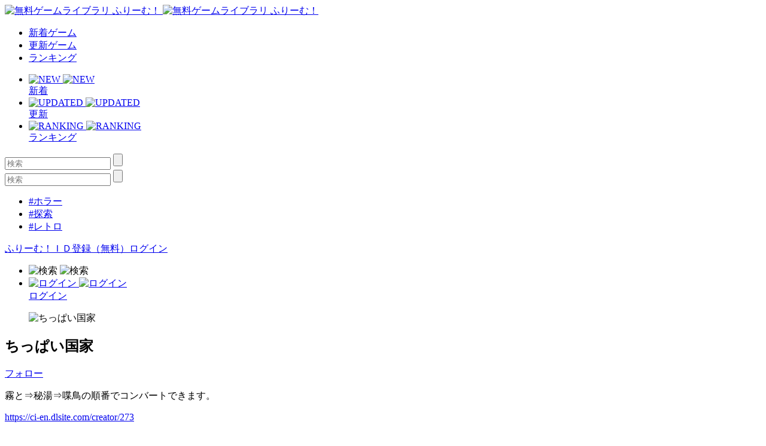

--- FILE ---
content_type: text/html; charset=UTF-8
request_url: https://www.freem.ne.jp/brand/2421
body_size: 4769
content:

<!DOCTYPE html>
<html lang="ja">
<head prefix="og: http://ogp.me/ns# fb: http://ogp.me/ns/fb# article: http://ogp.me/ns/article#">
  <meta charset="UTF-8">
  <meta http-equiv="x-ua-compatible" content="ie=edge">
  <meta name="viewport" content="width=device-width, initial-scale=1">
  <meta name="keywords" content="ちっぱい国家,無料ゲーム,フリーゲーム">
  <meta name="description" content="フリーゲームクリエイター「ちっぱい国家」のコメント：霧と⇒秘湯⇒喋鳥の順番でコンバートできます。">
  <meta property="og:title" content="ちっぱい国家 公開フリーゲーム一覧 by ふりーむ！">
  <meta property="og:description" content="フリーゲームクリエイター「ちっぱい国家」のコメント：霧と⇒秘湯⇒喋鳥の順番でコンバートできます。">
  <meta property="og:type" content="website">
  <meta property="og:url" content="https://www.freem.ne.jp/brand/2421">
  <meta property="og:image" content="https://fpiccdn.com/5476/w500/h0/mratio/ejpg/?b0075bac981900d6d0f7a76f2d715eb0">
  <meta name="twitter:card" content="summary_large_image">
  <meta name="twitter:site" content="@FreemGames">
  <meta name="twitter:creator" content="@FreemGames">
  <title>ちっぱい国家 公開フリーゲーム一覧 by ふりーむ！</title>  
  <link rel="icon" type="/image/vnd.microsoft.icon" href="https://fstacdn.com/favicon.ico">
  <link rel="apple-touch-icon" href="https://fstacdn.com/images/common/apple_touch_icon.png" sizes="180x180">
  <link rel="shortcut icon" href="https://fstacdn.com/favicon.ico">

  <link rel="stylesheet" href="https://fstacdn.com/css/oreno_style.css">
  <link rel="stylesheet" href="https://fstacdn.com/css/luminous-basic.min.css">
  <link rel="stylesheet" href="https://fstacdn.com/css/swiper.min.css">
  
</head>
<body>




<header>
  <div class="header-wrapper row">
    <!-- ロゴ -->
    <div class="logo col">
      <a href="/">
        <img src="https://fstacdn.com/images/common/logo.png" alt="無料ゲームライブラリ ふりーむ！" class="day">
        <img src="https://fstacdn.com/images/common/logo_night.png" alt="無料ゲームライブラリ ふりーむ！" class="night">
      </a>
    </div><!-- .logo -->

    <!-- ヘッダーナビゲーション -->
    <nav class="header-nav-wrapper col">
      <ul class="header-nav row pc">
        <li class="col"><a href="/win/hot/new">新着ゲーム</a></li>
        <li class="col"><a href="/win/hot/update">更新ゲーム</a></li>
        <li class="col"><a href="/win/ranking/download/weekly">ランキング</a></li>
      </ul><!-- .header-nav -->
      <ul class="header-sp-nav row sp">
        <li class="header-sp-nav-new col">
          <a href="/win/hot/new">
            <div class="header-sp-nav-ico">
              <img src="https://fstacdn.com/images/common/sp_hd_new.svg" alt="NEW" class="day">
              <img src="https://fstacdn.com/images/common/sp_hd_new_night.svg" alt="NEW" class="night">
            </div><!-- .header-sp-nav-ico -->
            <div class="header-sp-nav-text">
              新着            </div><!-- .header-sp-nav-text -->
          </a>
        </li>
        <li class="header-sp-nav-updated col">
          <a href="/win/hot/update">
            <div class="header-sp-nav-ico">
              <img src="https://fstacdn.com/images/common/sp_hd_updated.svg" alt="UPDATED" class="day">
              <img src="https://fstacdn.com/images/common/sp_hd_updated_night.svg" alt="UPDATED" class="night">
            </div><!-- .header-sp-nav-ico -->
            <div class="header-sp-nav-text">
              更新            </div><!-- .header-sp-nav-text -->
          </a>
        </li>
        <li class="header-sp-nav-ranking col">
          <a href="/win/ranking/download/weekly">
            <div class="header-sp-nav-ico">
              <img src="https://fstacdn.com/images/common/sp_hd_ranking.svg" alt="RANKING" class="day">
              <img src="https://fstacdn.com/images/common/sp_hd_ranking_night.svg" alt="RANKING" class="night">
            </div><!-- .header-sp-nav-ico -->
            <div class="header-sp-nav-text">
              ランキング            </div><!-- .header-sp-nav-text -->
          </a>
        </li>
      </ul><!-- .header-sp-nav -->
    </nav><!-- .header-nav-wrapper -->

    <!-- 検索ボックス -->
    <div class="header-search-wrapper col">
      <div class="header-search pc">
        <form action="/search/" method="get">
          <input type="text" name="keyword" placeholder="検索" value="">
          <input type="submit" value="">
        </form>
      </div><!-- .header-search -->
      <div class="header-sp-search sp" id="js-search-box">
        <form action="/search/" method="get">
          <input type="text" name="keyword" placeholder="検索" value="">
          <input type="submit" value="">
        </form>
        <ul class="header-sp-tag row">
          <li class="col"><a href="/search/%E3%83%9B%E3%83%A9%E3%83%BC">#ホラー</a></li>
          <li class="col"><a href="/search/%E6%8E%A2%E7%B4%A2">#探索</a></li>
          <li class="col"><a href="/search/%E3%83%AC%E3%83%88%E3%83%AD">#レトロ</a></li>
        </ul><!-- .header-sp-tag -->
      </div><!-- .header-search -->
    </div><!-- .header-search-wrapper -->

    <!-- ログインボタン -->
    <div class="header-login-wrapper">
      <div class="header-login pc row">
        <a href="/account/register">ふりーむ！ＩＤ登録（無料）</a><a href="/account/login">ログイン</a>      </div><!-- .header-login -->
      <ul class="header-sp-login row sp">
        <li class="btn-sp-hd-search col" id="js-search-btn">
          <img src="https://fstacdn.com/images/common/sp_hd_search.svg" alt="検索" class="day">
          <img src="https://fstacdn.com/images/common/sp_hd_search_night.svg" alt="検索" class="night">
        </li>
        <li class="btn-sp-hd-login col">
		             <a href="/mypage">           <div class="header-sp-nav-ico">             <img src="https://fstacdn.com/images/common/sp_hd_login.svg" alt="ログイン" class="day">             <img src="https://fstacdn.com/images/common/sp_hd_login_night.svg" alt="ログイン" class="night">           </div><!-- .header-sp-nav-ico -->           <div class="header-sp-nav-text">             ログイン           </div><!-- .header-sp-nav-text -->         </a>        </li>
      </ul><!-- .header-sp-login -->
    </div><!-- .header-login-wrapper -->
  </div><!-- .header-wrapper -->
</header>


<div class="main">
  <div class="hero-brand thumb sleep">
      </div><!-- .hero-brand -->
  <div class="main-content">
    <div class="brand-wrapper main-wrapper">
      <section class="brand-creator-intro underline">
        <div class="brand-creator-ttl-wrapper row">
          <div class="brand-creator-ttl col row">
            <figure class="ico-brand-creator col sleep">
              <img data-src="https://fstacdn.com/images/common/ico_creators_45.png" alt="ちっぱい国家">
            </figure>
            <h2 class="brand-creator-name col">ちっぱい国家</h2>
          </div><!-- .brand-creator-ttl -->
          <div class="brand-creator-follow col">
            <div class="btn-red"><a href="/mypage/follow_add/brand/2421">フォロー</a></div>
          </div><!-- .brand-creator-follow -->
        </div><!-- .brand-creator-ttl-wrapper -->
        <p>
          霧と⇒秘湯⇒喋鳥の順番でコンバートできます。        </p>
        <div class="brand-creator-url"><a href="https://ci-en.dlsite.com/creator/273" target="_blank" rel="nofollow">https://ci-en.dlsite.com/creator/273</a></div>
      </section><!-- .brand-creator-intro -->

      <!-- 最新情報 -->
      <section class="brand-news-wrapper underline">
        <h2>クリエイターからの最新情報</h2>
        <p>
                  </p>
      </section><!-- .brand-news-wrapper -->

      <!-- 配信中のゲーム -->
      <section class="brand-gamelist underline">
        <h2>公開中のフリーゲーム一覧</h2>
        <ul class="game-list game-list-wrap row">
                    <li class="col">            <a href="/win/game/5476">              <figure class="thumb"><img src="https://fstacdn.com/images/common/placeholder_200_150.png" data-src="https://fpiccdn.com/5476s/w200/h150/mcrop/ejpg/?b0075bac981900d6d0f7a76f2d715eb0" alt="喋る鳥の秘密" class="lazyload"></figure>              <h3>喋る鳥の秘密</h3>            </a>            <div class="game-list-sub">              <div class="game-list-cat pc"><a href="/win/category/5">#RPGゲーム</a></div>              <h4 class="sp"><a href="/win/category/5">#RPGゲーム</a></h4>              <p>ＬＶ１でクリアも可能な迷宮探索型ゲーム＋おまけ謎解き</p>            </div><!-- .game-list-sub -->          </li>          <li class="col">            <a href="/win/game/5400">              <figure class="thumb"><img src="https://fstacdn.com/images/common/placeholder_200_150.png" data-src="https://fpiccdn.com/5400s/w200/h150/mcrop/ejpg/?4a886adb892d86235fb9c1410d10ee94" alt="RPG『LEST外伝』ピンクノイズライト秘湯編" class="lazyload"></figure>              <h3>RPG『LEST外伝』ピンクノイズライト秘湯編</h3>            </a>            <div class="game-list-sub">              <div class="game-list-cat pc"><a href="/win/category/5">#RPGゲーム</a></div>              <h4 class="sp"><a href="/win/category/5">#RPGゲーム</a></h4>              <p>旅行先の秘湯で何かをめぐって闘うＲＰＧ</p>            </div><!-- .game-list-sub -->          </li>          <li class="col">            <a href="/win/game/4891">              <figure class="thumb"><img src="https://fstacdn.com/images/common/placeholder_200_150.png" data-src="https://fpiccdn.com/4891s/w200/h150/mcrop/ejpg/?e64a8ce4f2f609b84555332f21c68354" alt="進路希望調査票”勇者”" class="lazyload"></figure>              <h3>進路希望調査票”勇者”</h3>            </a>            <div class="game-list-sub">              <div class="game-list-cat pc"><a href="/win/category/5">#RPGゲーム</a></div>              <h4 class="sp"><a href="/win/category/5">#RPGゲーム</a></h4>              <p>進路希望調査票が勇者のＲＰＧです。少しずつ更新。</p>            </div><!-- .game-list-sub -->          </li>          <li class="col">            <a href="/win/game/4218">              <figure class="thumb"><img src="https://fstacdn.com/images/common/placeholder_200_150.png" data-src="https://fpiccdn.com/4218s/w200/h150/mcrop/ejpg/?341b5bdef473a53763db414c0fd87768" alt="RPG『LEST』 ～ 霧と世界と忘却と ～" class="lazyload"></figure>              <h3>RPG『LEST』 ～ 霧と世界と忘却と ～</h3>            </a>            <div class="game-list-sub">              <div class="game-list-cat pc"><a href="/win/category/5">#RPGゲーム</a></div>              <h4 class="sp"><a href="/win/category/5">#RPGゲーム</a></h4>              <p>C言語 サイドビュー戦闘RPG おまけキャラメイク</p>            </div><!-- .game-list-sub -->          </li>        </ul><!-- .game-list -->
      </section><!-- .brand-gamelist -->

      <!-- ページネーション -->
      <div class="pagination-wrapper">
        <ul class="pagination row">
          
<li class="current col">1</li>        </ul><!-- .pagination -->
      </div><!-- .pagination-wrapper -->

      <!-- 関連ゲームリスト -->
      <div class="relation-wrapper pc">
        <ul class="relation-list game-list game-list-wrap row">
          <script async src="//pagead2.googlesyndication.com/pagead/js/adsbygoogle.js"></script>
<ins class="adsbygoogle"
     style="display:block;max-width:1028px;width:100%;"
     data-ad-format="autorelaxed"
     data-ad-client="ca-pub-2410431230267592"
     data-ad-slot="2212186796"></ins>
<script>
     (adsbygoogle = window.adsbygoogle || []).push({});
</script>        </ul><!-- .relation-list -->
      </div><!-- .relation-wrapper -->

      <!-- SP広告 -->
      <div class="sp-ad tcenter sp">
        <script async src="//pagead2.googlesyndication.com/pagead/js/adsbygoogle.js"></script>
<!-- ふりーむR-SP、ブランド、一覧下、レクタングル -->
<ins class="adsbygoogle"
      style="display:inline-block;width:300px;height:250px"
      data-ad-client="ca-pub-2410431230267592"
      data-ad-slot="9405594188"></ins>
<script>
(adsbygoogle = window.adsbygoogle || []).push({});
</script>      </div><!-- .sp-ad -->

      <!-- SPボトム -->
      <div class="sidebar sidebar-underlayer sp">
        <div class="sp-bottom">
          <h2>このフリーゲームが好きな人にオススメのフリーゲーム</h2>
          <ul class="sp-bottom-recommend game-list row">
                      </ul><!-- .game-list -->
          <h2>フリーゲームイベント開催中！ </h2>
          <div class="sp-bottom-scroll-wrap scroll-wrap row">
                        <div class="scroll-box">              <a href="/contest/fgc/12">                <figure class="thumb"><img src="https://fstacdn.com/images/common/placeholder_180_81.png" data-src="https://fstacdn.com/img/contest/12th_welcome_mini_banner.png" alt="Event0" class="lazyload"></figure>              </a>            </div><!-- .slide-box -->            <div class="scroll-box">              <a href="/special/project/163">                <figure class="thumb"><img src="https://fstacdn.com/images/common/placeholder_180_81.png" data-src="https://fstacdn.com/img/project/163-1s.png" alt="Event1" class="lazyload"></figure>              </a>            </div><!-- .slide-box -->            <div class="scroll-box">              <a href="/special/project/164">                <figure class="thumb"><img src="https://fstacdn.com/images/common/placeholder_180_81.png" data-src="https://fstacdn.com/img/project/164-1s.png" alt="Event2" class="lazyload"></figure>              </a>            </div><!-- .slide-box -->          </div><!-- .scroll-wrap -->

            <script async src="//pagead2.googlesyndication.com/pagead/js/adsbygoogle.js"></script>
<ins class="adsbygoogle"
     style="display:block"
     data-ad-format="autorelaxed"
     data-ad-client="ca-pub-2410431230267592"
     data-ad-slot="1359583204"></ins>
<script>
     (adsbygoogle = window.adsbygoogle || []).push({});
</script>
        </div><!-- .sp-bottom -->
      </div><!-- .sidebar -->
    </div><!-- .brand-wrapper -->
  </div><!-- .main-content -->
</div><!-- .main -->



<footer>
  <div class="footer-sns ico-sns row sp">
    <div class="ico-twitter col">
      <a href="https://twitter.com/FreemGames" target="_blank"><img src="https://fstacdn.com/images/common/placeholder_35_35.png" data-src="https://fstacdn.com/images/common/side_ico_twitter.svg" alt="Twitter" class="lazyload"></a>
    </div><!-- .ico-twitter -->
    <div class="ico-facebook col">
    </div><!-- .ico-facebook -->
  </div><!-- .ico-sns -->
  <ul class="footer-language-links row">
      </ul><!-- .footer-language-links -->
  <div class="footer-links-wrapper">
    <ul class="footer-links list-wrap row">
      <li class="txt-regular col"><a href="/information/policy_agreement">利用規約・プライバシーポリシー</a></li>
      <li class="txt-regular col"><a href="/information/legal_display_premium_service">特定商取引法に基づく表記</a></li>
      <li class="txt-regular col"><a href="/information/about">ふりーむ！について</a></li>
      
            
      <li class="txt-regular col"><a onclick='document.cookie="freem_old_design=old;path=/;max-age=2592000"; var this_url = location.href; location.href = this_url;'>旧デザインで表示</a></li>
      
      <li class="txt-regular col"><a href="/information/contact">お問い合わせ</a></li>
      <li class="txt-regular col"><a href="/information/for_game_creator">ゲーム掲載希望の方へ</a></li>
      <li class="txt-regular col"><a href="/opinion/form">ふりーむ！へのご意見をお聞かせください</a></li>
    </ul><!-- .footer-links -->
  </div><!-- .footer-links-wrapper -->
  <div class="copyright tcenter txt-regular">Copyright (C) 2000-3000 Freem Inc. All Rights Reserved. </div>
</footer>

<!-- 検索ボックスの表示・非表示 -->
<script src="https://fstacdn.com/js/search.js" defer></script>

<!-- 画像の遅延ロード -->
<script src="https://fstacdn.com/js/lazysizes.min.js" defer></script>




<!-- ツールチップの表示・非表示 -->
<script src="https://fstacdn.com/js/tooltip.js" defer></script>

<!-- シアターモードの切り替え -->
<!-- <script src="https://fstacdn.com/js/theatermode.js"></script> -->

<!-- ゲームパッドの表示・非表示 -->
<!-- <script src="https://fstacdn.com/js/gamepad.js"></script> -->


<!-- Google tag (gtag.js) -->
<script async src="https://www.googletagmanager.com/gtag/js?id=G-K9CKRPTT9H"></script>
<script>
  window.dataLayer = window.dataLayer || [];
  function gtag(){dataLayer.push(arguments);}
  gtag('js', new Date());

  gtag('config', 'G-K9CKRPTT9H');
</script>
</body>
</html>

--- FILE ---
content_type: text/html; charset=utf-8
request_url: https://www.google.com/recaptcha/api2/aframe
body_size: 247
content:
<!DOCTYPE HTML><html><head><meta http-equiv="content-type" content="text/html; charset=UTF-8"></head><body><script nonce="sEJUMNzk_91BtVfobdu_hg">/** Anti-fraud and anti-abuse applications only. See google.com/recaptcha */ try{var clients={'sodar':'https://pagead2.googlesyndication.com/pagead/sodar?'};window.addEventListener("message",function(a){try{if(a.source===window.parent){var b=JSON.parse(a.data);var c=clients[b['id']];if(c){var d=document.createElement('img');d.src=c+b['params']+'&rc='+(localStorage.getItem("rc::a")?sessionStorage.getItem("rc::b"):"");window.document.body.appendChild(d);sessionStorage.setItem("rc::e",parseInt(sessionStorage.getItem("rc::e")||0)+1);localStorage.setItem("rc::h",'1769904188069');}}}catch(b){}});window.parent.postMessage("_grecaptcha_ready", "*");}catch(b){}</script></body></html>